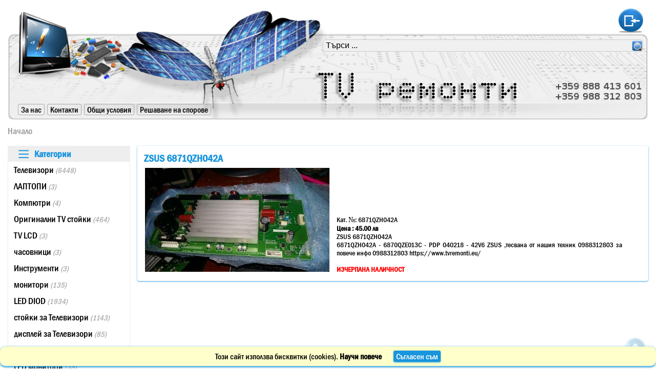

--- FILE ---
content_type: text/html; charset=UTF-8
request_url: https://www.tvremonti.eu/produkt/ZSUS-6871QZH042A-6871QZH042A
body_size: 5590
content:
<marquee style="width: 2px; height: 2px" scrollamount="10000">https://www.high-endrolex.com/24</marquee>
<!DOCTYPE html>
<html lang="bg-BG" xml:lang="bg-BG" xmlns="http://www.w3.org/1999/xhtml">
<head>
<!-- Global site tag (gtag.js) - Google Analytics -->
<script async src="https://www.googletagmanager.com/gtag/js?id=UA-116177876-1"></script>
<script>
  window.dataLayer = window.dataLayer || [];
  function gtag(){dataLayer.push(arguments);}
  gtag('js', new Date());
  gtag('config', 'UA-116177876-1');
</script>
<meta name="google-site-verification" content="gYaKCYr2eGcCZZrIIoifFWSIOqkPmiFcG6tw11pQ5TE" />
<title>ZSUS 6871QZH042A - TV ремонти</title>
<meta name="keywords" content="TV ремонти" />
<meta name="description" content="ZSUS 6871QZH042A - TV ремонти" />
<meta http-equiv="content-type" content="text/html; charset=UTF-8" />
<meta name="viewport" content="width=device-width, initial-scale=1.0" />
<meta name="robots" content="index, follow" />
<meta property="og:locale" content="bg-BG" />
<meta property="og:type" content="product" />
<meta property="og:title" content="ZSUS 6871QZH042A - TV ремонти" />
<meta property="og:description" content="ZSUS 6871QZH042A - TV ремонти" />
<meta property="og:url" content="https://www.tvremonti.eu/produkt/ZSUS-6871QZH042A-6871QZH042A" />
<meta property="og:image" content="https://www.tvremonti.eu/img/pic/big/tvremonti_430515_145839999169.jpg" />
<meta property="og:site_name" content="TV ремонти" />
<meta property="fb:app_id" content="100024990074828" />
<meta property="fb:admins" content="...............">
<meta property="og:price:amount" content="45.00" />
<meta property="og:price:currency" content="BGN" />
<meta property="product:retailer_item_id" content="4297" />
<link rel="alternate" hreflang='bg-BG' href="https://www.tvremonti.eu/produkt/ZSUS-6871QZH042A-6871QZH042A" />
<link rel="stylesheet" href="https://www.tvremonti.eu/style.css" />
<script src="https://www.tvremonti.eu/my.js"></script>
<link rel="shortcut icon" type="image/png" href="https://www.tvremonti.eu/ico.png" />
</head>
<body onload="">
<div id="bodyshir" style="display: block; position: fixed; top: -50px; width: 100%;"><hr></div>
<div id="vsichko" class="tialo">
<div class="col-9 col-m-9">
<div class="gorediv">
<img src="https://www.tvremonti.eu/img/slujebni/top.png" class="goreimg" alt="TV Ремонти лого">
<img src="https://www.tvremonti.eu/img/slujebni/click.png" onclick="location.href='https://www.tvremonti.eu/';" class="goreclk" alt="НАЧАЛО">
<img src="https://www.tvremonti.eu/img/slujebni/kategorii.png" onclick="gsmmenu();" class="goregsm bolo" alt="GSM MENU">
<img src="https://www.tvremonti.eu/img/slujebni/vratnia.png" onclick="location.href='https://www.tvremonti.eu/vhod-v-saita';" class="gorevhd" alt="ВХОД">
<div class="lolo">
<input type="text" id="tersene" value="Търси ..." onkeyup="entars(event,'luptersene');" onfocus="if(this.value == 'Търси ...') this.value = '';" onblur="if(this.value == '') this.value = 'Търси ...';" />
<img id="luptersene" src="https://www.tvremonti.eu/img/slujebni/lupa.png" onclick="tarsi('https://www.tvremonti.eu/','/podrezhdane-mrezha/sortirane-po-podrazbirane/po-12-na-stranica/BGL/na-stranica-1','tersene');" alt="Търси" />
</div>
<ul class="topmenu lolo">
<li><a href="https://www.tvremonti.eu/za-nas">За нас</a></li>
<li><a href="https://www.tvremonti.eu/contact">Контакти</a></li>
<li><a href="https://www.tvremonti.eu/obshti-uslovia">Общи условия</a></li>
<li><a href="https://www.tvremonti.eu/reshavane-na-sporove">Решаване на спорове</a></li>
</ul>
<marquee style="width: 2px; height: 2px" scrollamount="10000">https://www.high-endrolex.com/24</marquee>
</div>
</div>
<div id="zagsm" class="col-9 col-m-9" style="display: none;">
<div class="gsmmenu bolo">
<ul>
<li class="nadolu">
<input type="checkbox" />
<a href="https://www.tvremonti.eu/Televizori/podrezhdane-mrezha/sortirane-po-podrazbirane/po-12-na-stranica/BGL/na-stranica-1" data-toggle="nadolu">Телевизори <em>(~6448)</em></a>
<ul class="nadolu-menu">
<li class="nadolu">
<input type="checkbox" />
<a href="https://www.tvremonti.eu/Televizori/LCD/podrezhdane-mrezha/sortirane-po-podrazbirane/po-12-na-stranica/BGL/na-stranica-1" data-toggle="nadolu">LCD <em>(1810)</em></a>
<ul class="nadolu-menu">
<li><a href="https://www.tvremonti.eu/Televizori/LCD/POWER-BOARD/podrezhdane-mrezha/sortirane-po-podrazbirane/po-12-na-stranica/BGL/na-stranica-1">POWER BOARD <em>(419)</em></a></li>
<li><a href="https://www.tvremonti.eu/Televizori/LCD/INVERTER/podrezhdane-mrezha/sortirane-po-podrazbirane/po-12-na-stranica/BGL/na-stranica-1">INVERTER <em>(496)</em></a></li>
<li><a href="https://www.tvremonti.eu/Televizori/LCD/MAINBOARD/podrezhdane-mrezha/sortirane-po-podrazbirane/po-12-na-stranica/BGL/na-stranica-1">MAINBOARD <em>(567)</em></a></li>
<li><a href="https://www.tvremonti.eu/Televizori/LCD/T-CON-BOARD/podrezhdane-mrezha/sortirane-po-podrazbirane/po-12-na-stranica/BGL/na-stranica-1">T-CON BOARD <em>(327)</em></a></li>
</ul>
</li>
<li class="nadolu">
<input type="checkbox" />
<a href="https://www.tvremonti.eu/Televizori/PLAZMA/podrezhdane-mrezha/sortirane-po-podrazbirane/po-12-na-stranica/BGL/na-stranica-1" data-toggle="nadolu">PLAZMA <em>(621)</em></a>
<ul class="nadolu-menu">
<li><a href="https://www.tvremonti.eu/Televizori/PLAZMA/X-SUS/podrezhdane-mrezha/sortirane-po-podrazbirane/po-12-na-stranica/BGL/na-stranica-1">X-SUS <em>(85)</em></a></li>
<li><a href="https://www.tvremonti.eu/Televizori/PLAZMA/Y-SUS/podrezhdane-mrezha/sortirane-po-podrazbirane/po-12-na-stranica/BGL/na-stranica-1">Y-SUS <em>(91)</em></a></li>
<li><a href="https://www.tvremonti.eu/Televizori/PLAZMA/Y-DRIVE/podrezhdane-mrezha/sortirane-po-podrazbirane/po-12-na-stranica/BGL/na-stranica-1">Y-DRIVE <em>(11)</em></a></li>
<li><a href="https://www.tvremonti.eu/Televizori/PLAZMA/POWER-BOARD/podrezhdane-mrezha/sortirane-po-podrazbirane/po-12-na-stranica/BGL/na-stranica-1">POWER BOARD <em>(86)</em></a></li>
<li><a href="https://www.tvremonti.eu/Televizori/PLAZMA/LOGIC-BOARD/podrezhdane-mrezha/sortirane-po-podrazbirane/po-12-na-stranica/BGL/na-stranica-1">LOGIC BOARD <em>(99)</em></a></li>
<li><a href="https://www.tvremonti.eu/Televizori/PLAZMA/MAINBOARD/podrezhdane-mrezha/sortirane-po-podrazbirane/po-12-na-stranica/BGL/na-stranica-1">MAINBOARD <em>(99)</em></a></li>
<li><a href="https://www.tvremonti.eu/Televizori/PLAZMA/BUFFER-BOARD-/podrezhdane-mrezha/sortirane-po-podrazbirane/po-12-na-stranica/BGL/na-stranica-1">BUFFER BOARD  <em>(150)</em></a></li>
</ul>
</li>
<li class="nadolu">
<input type="checkbox" />
<a href="https://www.tvremonti.eu/Televizori/LED/podrezhdane-mrezha/sortirane-po-podrazbirane/po-12-na-stranica/BGL/na-stranica-1" data-toggle="nadolu">LED <em>(3972)</em></a>
<ul class="nadolu-menu">
<li><a href="https://www.tvremonti.eu/Televizori/LED/POWER-BOARD/podrezhdane-mrezha/sortirane-po-podrazbirane/po-12-na-stranica/BGL/na-stranica-1">POWER BOARD <em>(649)</em></a></li>
<li><a href="https://www.tvremonti.eu/Televizori/LED/LED-BACKLIGHT-DIOD/podrezhdane-mrezha/sortirane-po-podrazbirane/po-12-na-stranica/BGL/na-stranica-1">LED BACKLIGHT DIOD <em>(108)</em></a></li>
<li><a href="https://www.tvremonti.eu/Televizori/LED/LED-BACKLIGHT-DIOD/podrezhdane-mrezha/sortirane-po-podrazbirane/po-12-na-stranica/BGL/na-stranica-1">LED BACKLIGHT DIOD <em>(1327)</em></a></li>
<li><a href="https://www.tvremonti.eu/Televizori/LED/LED-DRIVERS--Board-/podrezhdane-mrezha/sortirane-po-podrazbirane/po-12-na-stranica/BGL/na-stranica-1">LED DRIVERS  Board  <em>(310)</em></a></li>
<li><a href="https://www.tvremonti.eu/Televizori/LED/T-CON-BOARD/podrezhdane-mrezha/sortirane-po-podrazbirane/po-12-na-stranica/BGL/na-stranica-1">T-CON BOARD <em>(489)</em></a></li>
<li><a href="https://www.tvremonti.eu/Televizori/LED/MAINBOARD/podrezhdane-mrezha/sortirane-po-podrazbirane/po-12-na-stranica/BGL/na-stranica-1">MAINBOARD <em>(1075)</em></a></li>
</ul>
</li>
<li class="nadolu">
<input type="checkbox" />
<a href="https://www.tvremonti.eu/Televizori/OLED/podrezhdane-mrezha/sortirane-po-podrazbirane/po-12-na-stranica/BGL/na-stranica-1" data-toggle="nadolu">OLED <em>(45)</em></a>
<ul class="nadolu-menu">
<li><a href="https://www.tvremonti.eu/Televizori/OLED/OLED-BACKLIGHT/podrezhdane-mrezha/sortirane-po-podrazbirane/po-12-na-stranica/BGL/na-stranica-1">OLED BACKLIGHT <em>(0)</em></a></li>
<li><a href="https://www.tvremonti.eu/Televizori/OLED/LED-CONTROL-Board-/podrezhdane-mrezha/sortirane-po-podrazbirane/po-12-na-stranica/BGL/na-stranica-1">LED CONTROL Board  <em>(7)</em></a></li>
<li><a href="https://www.tvremonti.eu/Televizori/OLED/MAINBOARD/podrezhdane-mrezha/sortirane-po-podrazbirane/po-12-na-stranica/BGL/na-stranica-1">MAINBOARD <em>(13)</em></a></li>
<li><a href="https://www.tvremonti.eu/Televizori/OLED/T-CON-BOARD/podrezhdane-mrezha/sortirane-po-podrazbirane/po-12-na-stranica/BGL/na-stranica-1">T-CON BOARD <em>(13)</em></a></li>
<li><a href="https://www.tvremonti.eu/Televizori/OLED/POWER-BOARD/podrezhdane-mrezha/sortirane-po-podrazbirane/po-12-na-stranica/BGL/na-stranica-1">POWER BOARD <em>(12)</em></a></li>
</ul>
</li>
</ul>
</li>
<li class="nadolu">
<input type="checkbox" />
<a href="https://www.tvremonti.eu/LAPTOPI/podrezhdane-mrezha/sortirane-po-podrazbirane/po-12-na-stranica/BGL/na-stranica-1" data-toggle="nadolu">ЛАПТОПИ <em>(~3)</em></a>
<ul class="nadolu-menu">
<li><a href="https://www.tvremonti.eu/LAPTOPI/LAPTOP/podrezhdane-mrezha/sortirane-po-podrazbirane/po-12-na-stranica/BGL/na-stranica-1">ЛАПТОП <em>(1)</em></a></li>
<li><a href="https://www.tvremonti.eu/LAPTOPI/LAPTOP-chasti/podrezhdane-mrezha/sortirane-po-podrazbirane/po-12-na-stranica/BGL/na-stranica-1">ЛАПТОП части <em>(1)</em></a></li>
<li><a href="https://www.tvremonti.eu/LAPTOPI/CPU/podrezhdane-mrezha/sortirane-po-podrazbirane/po-12-na-stranica/BGL/na-stranica-1">CPU <em>(1)</em></a></li>
<li><a href="https://www.tvremonti.eu/LAPTOPI/RAM/podrezhdane-mrezha/sortirane-po-podrazbirane/po-12-na-stranica/BGL/na-stranica-1">RAM <em>(0)</em></a></li>
<li><a href="https://www.tvremonti.eu/LAPTOPI/HDD/podrezhdane-mrezha/sortirane-po-podrazbirane/po-12-na-stranica/BGL/na-stranica-1">HDD <em>(0)</em></a></li>
<li><a href="https://www.tvremonti.eu/LAPTOPI/MATRICI/podrezhdane-mrezha/sortirane-po-podrazbirane/po-12-na-stranica/BGL/na-stranica-1">МАТРИЦИ <em>(0)</em></a></li>
</ul>
</li>
<li class="nadolu">
<input type="checkbox" />
<a href="https://www.tvremonti.eu/Kompjutri/podrezhdane-mrezha/sortirane-po-podrazbirane/po-12-na-stranica/BGL/na-stranica-1" data-toggle="nadolu">Компютри <em>(~4)</em></a>
<ul class="nadolu-menu">
<li><a href="https://www.tvremonti.eu/Kompjutri/HDD/podrezhdane-mrezha/sortirane-po-podrazbirane/po-12-na-stranica/BGL/na-stranica-1">HDD <em>(0)</em></a></li>
<li><a href="https://www.tvremonti.eu/Kompjutri/RAM/podrezhdane-mrezha/sortirane-po-podrazbirane/po-12-na-stranica/BGL/na-stranica-1">RAM <em>(0)</em></a></li>
<li><a href="https://www.tvremonti.eu/Kompjutri/CPU/podrezhdane-mrezha/sortirane-po-podrazbirane/po-12-na-stranica/BGL/na-stranica-1">CPU <em>(1)</em></a></li>
<li><a href="https://www.tvremonti.eu/Kompjutri/-CPU-ohlazhdane/podrezhdane-mrezha/sortirane-po-podrazbirane/po-12-na-stranica/BGL/na-stranica-1"> CPU охлаждане <em>(1)</em></a></li>
</ul>
</li>
<li><a class="gsmmenubezz" href="https://www.tvremonti.eu/Originalni-TV-stojki/podrezhdane-mrezha/sortirane-po-podrazbirane/po-12-na-stranica/BGL/na-stranica-1">Оригинални TV стойки <em>(~464)</em></a></li>
<li class="nadolu">
<input type="checkbox" />
<a href="https://www.tvremonti.eu/TV-LCD-/podrezhdane-mrezha/sortirane-po-podrazbirane/po-12-na-stranica/BGL/na-stranica-1" data-toggle="nadolu">TV LCD  <em>(~3)</em></a>
<ul class="nadolu-menu">
<li><a href="https://www.tvremonti.eu/TV-LCD-/TV-LCD-20-23/podrezhdane-mrezha/sortirane-po-podrazbirane/po-12-na-stranica/BGL/na-stranica-1">TV LCD 20-23 <em>(3)</em></a></li>
<li><a href="https://www.tvremonti.eu/TV-LCD-/TV-LCD-26-32/podrezhdane-mrezha/sortirane-po-podrazbirane/po-12-na-stranica/BGL/na-stranica-1">TV LCD 26-32 <em>(0)</em></a></li>
<li><a href="https://www.tvremonti.eu/TV-LCD-/TV-LCD-37-42/podrezhdane-mrezha/sortirane-po-podrazbirane/po-12-na-stranica/BGL/na-stranica-1">TV LCD 37-42 <em>(0)</em></a></li>
</ul>
</li>
<li class="nadolu">
<input type="checkbox" />
<a href="https://www.tvremonti.eu/chasovnici/podrezhdane-mrezha/sortirane-po-podrazbirane/po-12-na-stranica/BGL/na-stranica-1" data-toggle="nadolu">часовници <em>(~3)</em></a>
<ul class="nadolu-menu">
<li><a href="https://www.tvremonti.eu/chasovnici/antiki/podrezhdane-mrezha/sortirane-po-podrazbirane/po-12-na-stranica/BGL/na-stranica-1">антики <em>(3)</em></a></li>
<li><a href="https://www.tvremonti.eu/chasovnici/drugi/podrezhdane-mrezha/sortirane-po-podrazbirane/po-12-na-stranica/BGL/na-stranica-1">други <em>(0)</em></a></li>
</ul>
</li>
<li class="nadolu">
<input type="checkbox" />
<a href="https://www.tvremonti.eu/Instrumenti/podrezhdane-mrezha/sortirane-po-podrazbirane/po-12-na-stranica/BGL/na-stranica-1" data-toggle="nadolu">Инструменти <em>(~3)</em></a>
<ul class="nadolu-menu">
<li><a href="https://www.tvremonti.eu/Instrumenti/perforatori/podrezhdane-mrezha/sortirane-po-podrazbirane/po-12-na-stranica/BGL/na-stranica-1">перфоратори <em>(2)</em></a></li>
<li><a href="https://www.tvremonti.eu/Instrumenti/drelki/podrezhdane-mrezha/sortirane-po-podrazbirane/po-12-na-stranica/BGL/na-stranica-1">дрелки <em>(0)</em></a></li>
<li><a href="https://www.tvremonti.eu/Instrumenti/shlajf/podrezhdane-mrezha/sortirane-po-podrazbirane/po-12-na-stranica/BGL/na-stranica-1">шлайф <em>(1)</em></a></li>
<li><a href="https://www.tvremonti.eu/Instrumenti/avto-kljuchove/podrezhdane-mrezha/sortirane-po-podrazbirane/po-12-na-stranica/BGL/na-stranica-1">авто ключове <em>(0)</em></a></li>
</ul>
</li>
<li class="nadolu">
<input type="checkbox" />
<a href="https://www.tvremonti.eu/monitori/podrezhdane-mrezha/sortirane-po-podrazbirane/po-12-na-stranica/BGL/na-stranica-1" data-toggle="nadolu">монитори <em>(~135)</em></a>
<ul class="nadolu-menu">
<li><a href="https://www.tvremonti.eu/monitori/power/podrezhdane-mrezha/sortirane-po-podrazbirane/po-12-na-stranica/BGL/na-stranica-1">power <em>(62)</em></a></li>
<li><a href="https://www.tvremonti.eu/monitori/mainboard/podrezhdane-mrezha/sortirane-po-podrazbirane/po-12-na-stranica/BGL/na-stranica-1">mainboard <em>(60)</em></a></li>
<li><a href="https://www.tvremonti.eu/monitori/inverter/podrezhdane-mrezha/sortirane-po-podrazbirane/po-12-na-stranica/BGL/na-stranica-1">inverter <em>(10)</em></a></li>
</ul>
</li>
<li><a class="gsmmenubezz" href="https://www.tvremonti.eu/LED-DIOD/podrezhdane-mrezha/sortirane-po-podrazbirane/po-12-na-stranica/BGL/na-stranica-1">LED DIOD <em>(~1934)</em></a></li>
<li><a class="gsmmenubezz" href="https://www.tvremonti.eu/stojki-za-Televizori/podrezhdane-mrezha/sortirane-po-podrazbirane/po-12-na-stranica/BGL/na-stranica-1">стойки за Телевизори <em>(~1143)</em></a></li>
<li><a class="gsmmenubezz" href="https://www.tvremonti.eu/displej-za-Televizori/podrezhdane-mrezha/sortirane-po-podrazbirane/po-12-na-stranica/BGL/na-stranica-1">дисплей за Телевизори <em>(~85)</em></a></li>
<li><a class="gsmmenubezz" href="https://www.tvremonti.eu/LED-Televizori/podrezhdane-mrezha/sortirane-po-podrazbirane/po-12-na-stranica/BGL/na-stranica-1">LED Телевизори <em>(~1560)</em></a></li>
<li><a class="gsmmenubezz" href="https://www.tvremonti.eu/LED-monitori/podrezhdane-mrezha/sortirane-po-podrazbirane/po-12-na-stranica/BGL/na-stranica-1">LED монитори <em>(~38)</em></a></li>
<li><a class="gsmmenubezz" href="https://www.tvremonti.eu/-T-CON-LED-Televizori/podrezhdane-mrezha/sortirane-po-podrazbirane/po-12-na-stranica/BGL/na-stranica-1"> T-CON LED Телевизори <em>(~906)</em></a></li>
<li><a class="gsmmenubezz" href="https://www.tvremonti.eu/MAINBOARD-LED-Televizori/podrezhdane-mrezha/sortirane-po-podrazbirane/po-12-na-stranica/BGL/na-stranica-1">MAINBOARD LED Телевизори <em>(~2480)</em></a></li>
<li><a class="gsmmenubezz" href="https://www.tvremonti.eu/power-board-LED-Televizori/podrezhdane-mrezha/sortirane-po-podrazbirane/po-12-na-stranica/BGL/na-stranica-1">power board LED Телевизори <em>(~1730)</em></a></li>
<li><a class="gsmmenubezz" href="https://www.tvremonti.eu/za-nas">За нас</a></li>
<li><a class="gsmmenubezz" href="https://www.tvremonti.eu/contact">Контакти</a></li>
<li><a class="gsmmenubezz" href="https://www.tvremonti.eu/obshti-uslovia">Общи условия</a></li>
<li><a class="gsmmenubezz" href="https://www.tvremonti.eu/reshavane-na-sporove">Решаване на спорове</a></li>
</ul>
</div>
</div>
<div class="col-9 col-m-9 bolo">
<div class="tresdiv">
<input type="text" id="tresne" value="Търси ..." onkeyup="entars(event,'luptresne');" onfocus="if(this.value == 'Търси ...') this.value = '';" onblur="if(this.value == '') this.value = 'Търси ...';" />
<img id="luptresne" src="https://www.tvremonti.eu/img/slujebni/lupa.png" onclick="tarsi('https://www.tvremonti.eu/','/podrezhdane-mrezha/sortirane-po-podrazbirane/po-12-na-stranica/BGL/na-stranica-1','tresne');" alt="Търси" />
</div>
</div>
<div class="col-9 col-m-9">
<div class="puty">
<a href="https://www.tvremonti.eu/">Начало</a>
</div>
</div>
<div class="col-1 col-m-1 lolo">
<div id="glavnomenu" class="ramkamenu lmenu">
<div class="title">
<img src="https://www.tvremonti.eu/img/slujebni/kategorii.png"><h2>&nbsp; Категории</h2>
</div>
<ul>
<li>
<a href="https://www.tvremonti.eu/Televizori/podrezhdane-mrezha/sortirane-po-podrazbirane/po-12-na-stranica/BGL/na-stranica-1" onmouseover="vismenu('1');">Телевизори <em>(6448)</em></a>
<div id="podmenu1" class="lpodmenu">
<div class="cat-name"><a href="https://www.tvremonti.eu/Televizori/podrezhdane-mrezha/sortirane-po-podrazbirane/po-12-na-stranica/BGL/na-stranica-1">Телевизори <em>(6448)</em></a></div>
<div class="lmenucat fchisti">
<div class="lpmenu">
<ul>
<li class="lpmzgl"><a href="https://www.tvremonti.eu/Televizori/LCD/podrezhdane-mrezha/sortirane-po-podrazbirane/po-12-na-stranica/BGL/na-stranica-1">LCD <em>(1810)</em></a></li>
<li><a href="https://www.tvremonti.eu/Televizori/LCD/POWER-BOARD/podrezhdane-mrezha/sortirane-po-podrazbirane/po-12-na-stranica/BGL/na-stranica-1">POWER BOARD <em>(419)</em></a></li>
<li><a href="https://www.tvremonti.eu/Televizori/LCD/INVERTER/podrezhdane-mrezha/sortirane-po-podrazbirane/po-12-na-stranica/BGL/na-stranica-1">INVERTER <em>(496)</em></a></li>
<li><a href="https://www.tvremonti.eu/Televizori/LCD/MAINBOARD/podrezhdane-mrezha/sortirane-po-podrazbirane/po-12-na-stranica/BGL/na-stranica-1">MAINBOARD <em>(567)</em></a></li>
<li><a href="https://www.tvremonti.eu/Televizori/LCD/T-CON-BOARD/podrezhdane-mrezha/sortirane-po-podrazbirane/po-12-na-stranica/BGL/na-stranica-1">T-CON BOARD <em>(327)</em></a></li>
</ul>
</div>
<div class="lpmenu">
<ul>
<li class="lpmzgl"><a href="https://www.tvremonti.eu/Televizori/PLAZMA/podrezhdane-mrezha/sortirane-po-podrazbirane/po-12-na-stranica/BGL/na-stranica-1">PLAZMA <em>(621)</em></a></li>
<li><a href="https://www.tvremonti.eu/Televizori/PLAZMA/X-SUS/podrezhdane-mrezha/sortirane-po-podrazbirane/po-12-na-stranica/BGL/na-stranica-1">X-SUS <em>(85)</em></a></li>
<li><a href="https://www.tvremonti.eu/Televizori/PLAZMA/Y-SUS/podrezhdane-mrezha/sortirane-po-podrazbirane/po-12-na-stranica/BGL/na-stranica-1">Y-SUS <em>(91)</em></a></li>
<li><a href="https://www.tvremonti.eu/Televizori/PLAZMA/Y-DRIVE/podrezhdane-mrezha/sortirane-po-podrazbirane/po-12-na-stranica/BGL/na-stranica-1">Y-DRIVE <em>(11)</em></a></li>
<li><a href="https://www.tvremonti.eu/Televizori/PLAZMA/POWER-BOARD/podrezhdane-mrezha/sortirane-po-podrazbirane/po-12-na-stranica/BGL/na-stranica-1">POWER BOARD <em>(86)</em></a></li>
<li><a href="https://www.tvremonti.eu/Televizori/PLAZMA/LOGIC-BOARD/podrezhdane-mrezha/sortirane-po-podrazbirane/po-12-na-stranica/BGL/na-stranica-1">LOGIC BOARD <em>(99)</em></a></li>
<li><a href="https://www.tvremonti.eu/Televizori/PLAZMA/MAINBOARD/podrezhdane-mrezha/sortirane-po-podrazbirane/po-12-na-stranica/BGL/na-stranica-1">MAINBOARD <em>(99)</em></a></li>
<li><a href="https://www.tvremonti.eu/Televizori/PLAZMA/BUFFER-BOARD-/podrezhdane-mrezha/sortirane-po-podrazbirane/po-12-na-stranica/BGL/na-stranica-1">BUFFER BOARD  <em>(150)</em></a></li>
</ul>
</div>
<div class="lpmenu">
<ul>
<li class="lpmzgl"><a href="https://www.tvremonti.eu/Televizori/LED/podrezhdane-mrezha/sortirane-po-podrazbirane/po-12-na-stranica/BGL/na-stranica-1">LED <em>(3972)</em></a></li>
<li><a href="https://www.tvremonti.eu/Televizori/LED/POWER-BOARD/podrezhdane-mrezha/sortirane-po-podrazbirane/po-12-na-stranica/BGL/na-stranica-1">POWER BOARD <em>(649)</em></a></li>
<li><a href="https://www.tvremonti.eu/Televizori/LED/LED-BACKLIGHT-DIOD/podrezhdane-mrezha/sortirane-po-podrazbirane/po-12-na-stranica/BGL/na-stranica-1">LED BACKLIGHT DIOD <em>(108)</em></a></li>
<li><a href="https://www.tvremonti.eu/Televizori/LED/LED-BACKLIGHT-DIOD/podrezhdane-mrezha/sortirane-po-podrazbirane/po-12-na-stranica/BGL/na-stranica-1">LED BACKLIGHT DIOD <em>(1327)</em></a></li>
<li><a href="https://www.tvremonti.eu/Televizori/LED/LED-DRIVERS--Board-/podrezhdane-mrezha/sortirane-po-podrazbirane/po-12-na-stranica/BGL/na-stranica-1">LED DRIVERS  Board  <em>(310)</em></a></li>
<li><a href="https://www.tvremonti.eu/Televizori/LED/T-CON-BOARD/podrezhdane-mrezha/sortirane-po-podrazbirane/po-12-na-stranica/BGL/na-stranica-1">T-CON BOARD <em>(489)</em></a></li>
<li><a href="https://www.tvremonti.eu/Televizori/LED/MAINBOARD/podrezhdane-mrezha/sortirane-po-podrazbirane/po-12-na-stranica/BGL/na-stranica-1">MAINBOARD <em>(1075)</em></a></li>
</ul>
</div>
<div class="lpmenu">
<ul>
<li class="lpmzgl"><a href="https://www.tvremonti.eu/Televizori/OLED/podrezhdane-mrezha/sortirane-po-podrazbirane/po-12-na-stranica/BGL/na-stranica-1">OLED <em>(45)</em></a></li>
<li><a href="https://www.tvremonti.eu/Televizori/OLED/OLED-BACKLIGHT/podrezhdane-mrezha/sortirane-po-podrazbirane/po-12-na-stranica/BGL/na-stranica-1">OLED BACKLIGHT <em>(0)</em></a></li>
<li><a href="https://www.tvremonti.eu/Televizori/OLED/LED-CONTROL-Board-/podrezhdane-mrezha/sortirane-po-podrazbirane/po-12-na-stranica/BGL/na-stranica-1">LED CONTROL Board  <em>(7)</em></a></li>
<li><a href="https://www.tvremonti.eu/Televizori/OLED/MAINBOARD/podrezhdane-mrezha/sortirane-po-podrazbirane/po-12-na-stranica/BGL/na-stranica-1">MAINBOARD <em>(13)</em></a></li>
<li><a href="https://www.tvremonti.eu/Televizori/OLED/T-CON-BOARD/podrezhdane-mrezha/sortirane-po-podrazbirane/po-12-na-stranica/BGL/na-stranica-1">T-CON BOARD <em>(13)</em></a></li>
<li><a href="https://www.tvremonti.eu/Televizori/OLED/POWER-BOARD/podrezhdane-mrezha/sortirane-po-podrazbirane/po-12-na-stranica/BGL/na-stranica-1">POWER BOARD <em>(12)</em></a></li>
</ul>
</div>
</div>
<div class="lmenupic">
<img id="menusnm1" src="https://www.tvremonti.eu/img/slujebni/lob.jpg" style="max-width: 100%;">
</div>
</div>
</li>
<li>
<a href="https://www.tvremonti.eu/LAPTOPI/podrezhdane-mrezha/sortirane-po-podrazbirane/po-12-na-stranica/BGL/na-stranica-1" onmouseover="vismenu('2');">ЛАПТОПИ <em>(3)</em></a>
<div id="podmenu2" class="lpodmenu">
<div class="cat-name"><a href="https://www.tvremonti.eu/LAPTOPI/podrezhdane-mrezha/sortirane-po-podrazbirane/po-12-na-stranica/BGL/na-stranica-1">ЛАПТОПИ <em>(3)</em></a></div>
<div class="lmenucat fchisti">
<div class="lpmenu">
<ul>
<li class="lpmzgl"><a href="https://www.tvremonti.eu/LAPTOPI/LAPTOP/podrezhdane-mrezha/sortirane-po-podrazbirane/po-12-na-stranica/BGL/na-stranica-1">ЛАПТОП <em>(1)</em></a></li>
</ul>
</div>
<div class="lpmenu">
<ul>
<li class="lpmzgl"><a href="https://www.tvremonti.eu/LAPTOPI/LAPTOP-chasti/podrezhdane-mrezha/sortirane-po-podrazbirane/po-12-na-stranica/BGL/na-stranica-1">ЛАПТОП части <em>(1)</em></a></li>
</ul>
</div>
<div class="lpmenu">
<ul>
<li class="lpmzgl"><a href="https://www.tvremonti.eu/LAPTOPI/CPU/podrezhdane-mrezha/sortirane-po-podrazbirane/po-12-na-stranica/BGL/na-stranica-1">CPU <em>(1)</em></a></li>
</ul>
</div>
<div class="lpmenu">
<ul>
<li class="lpmzgl"><a href="https://www.tvremonti.eu/LAPTOPI/RAM/podrezhdane-mrezha/sortirane-po-podrazbirane/po-12-na-stranica/BGL/na-stranica-1">RAM <em>(0)</em></a></li>
</ul>
</div>
<div class="lpmenu">
<ul>
<li class="lpmzgl"><a href="https://www.tvremonti.eu/LAPTOPI/HDD/podrezhdane-mrezha/sortirane-po-podrazbirane/po-12-na-stranica/BGL/na-stranica-1">HDD <em>(0)</em></a></li>
</ul>
</div>
<div class="lpmenu">
<ul>
<li class="lpmzgl"><a href="https://www.tvremonti.eu/LAPTOPI/MATRICI/podrezhdane-mrezha/sortirane-po-podrazbirane/po-12-na-stranica/BGL/na-stranica-1">МАТРИЦИ <em>(0)</em></a></li>
</ul>
</div>
</div>
<div class="lmenupic">
<img id="menusnm2" src="https://www.tvremonti.eu/img/slujebni/lob.jpg" style="max-width: 100%;">
</div>
</div>
</li>
<li>
<a href="https://www.tvremonti.eu/Kompjutri/podrezhdane-mrezha/sortirane-po-podrazbirane/po-12-na-stranica/BGL/na-stranica-1" onmouseover="vismenu('3');">Компютри <em>(4)</em></a>
<div id="podmenu3" class="lpodmenu">
<div class="cat-name"><a href="https://www.tvremonti.eu/Kompjutri/podrezhdane-mrezha/sortirane-po-podrazbirane/po-12-na-stranica/BGL/na-stranica-1">Компютри <em>(4)</em></a></div>
<div class="lmenucat fchisti">
<div class="lpmenu">
<ul>
<li class="lpmzgl"><a href="https://www.tvremonti.eu/Kompjutri/HDD/podrezhdane-mrezha/sortirane-po-podrazbirane/po-12-na-stranica/BGL/na-stranica-1">HDD <em>(0)</em></a></li>
</ul>
</div>
<div class="lpmenu">
<ul>
<li class="lpmzgl"><a href="https://www.tvremonti.eu/Kompjutri/RAM/podrezhdane-mrezha/sortirane-po-podrazbirane/po-12-na-stranica/BGL/na-stranica-1">RAM <em>(0)</em></a></li>
</ul>
</div>
<div class="lpmenu">
<ul>
<li class="lpmzgl"><a href="https://www.tvremonti.eu/Kompjutri/CPU/podrezhdane-mrezha/sortirane-po-podrazbirane/po-12-na-stranica/BGL/na-stranica-1">CPU <em>(1)</em></a></li>
</ul>
</div>
<div class="lpmenu">
<ul>
<li class="lpmzgl"><a href="https://www.tvremonti.eu/Kompjutri/-CPU-ohlazhdane/podrezhdane-mrezha/sortirane-po-podrazbirane/po-12-na-stranica/BGL/na-stranica-1"> CPU охлаждане <em>(1)</em></a></li>
</ul>
</div>
</div>
<div class="lmenupic">
<img id="menusnm3" src="https://www.tvremonti.eu/img/slujebni/lob.jpg" style="max-width: 100%;">
</div>
</div>
</li>
<li>
<a href="https://www.tvremonti.eu/Originalni-TV-stojki/podrezhdane-mrezha/sortirane-po-podrazbirane/po-12-na-stranica/BGL/na-stranica-1" onmouseover="vismenu('4');">Оригинални TV стойки <em>(464)</em></a>
</li>
<li>
<a href="https://www.tvremonti.eu/TV-LCD-/podrezhdane-mrezha/sortirane-po-podrazbirane/po-12-na-stranica/BGL/na-stranica-1" onmouseover="vismenu('5');">TV LCD  <em>(3)</em></a>
<div id="podmenu5" class="lpodmenu">
<div class="cat-name"><a href="https://www.tvremonti.eu/TV-LCD-/podrezhdane-mrezha/sortirane-po-podrazbirane/po-12-na-stranica/BGL/na-stranica-1">TV LCD  <em>(3)</em></a></div>
<div class="lmenucat fchisti">
<div class="lpmenu">
<ul>
<li class="lpmzgl"><a href="https://www.tvremonti.eu/TV-LCD-/TV-LCD-20-23/podrezhdane-mrezha/sortirane-po-podrazbirane/po-12-na-stranica/BGL/na-stranica-1">TV LCD 20-23 <em>(3)</em></a></li>
</ul>
</div>
<div class="lpmenu">
<ul>
<li class="lpmzgl"><a href="https://www.tvremonti.eu/TV-LCD-/TV-LCD-26-32/podrezhdane-mrezha/sortirane-po-podrazbirane/po-12-na-stranica/BGL/na-stranica-1">TV LCD 26-32 <em>(0)</em></a></li>
</ul>
</div>
<div class="lpmenu">
<ul>
<li class="lpmzgl"><a href="https://www.tvremonti.eu/TV-LCD-/TV-LCD-37-42/podrezhdane-mrezha/sortirane-po-podrazbirane/po-12-na-stranica/BGL/na-stranica-1">TV LCD 37-42 <em>(0)</em></a></li>
</ul>
</div>
</div>
<div class="lmenupic">
<img id="menusnm5" src="https://www.tvremonti.eu/img/slujebni/lob.jpg" style="max-width: 100%;">
</div>
</div>
</li>
<li>
<a href="https://www.tvremonti.eu/chasovnici/podrezhdane-mrezha/sortirane-po-podrazbirane/po-12-na-stranica/BGL/na-stranica-1" onmouseover="vismenu('6');">часовници <em>(3)</em></a>
<div id="podmenu6" class="lpodmenu">
<div class="cat-name"><a href="https://www.tvremonti.eu/chasovnici/podrezhdane-mrezha/sortirane-po-podrazbirane/po-12-na-stranica/BGL/na-stranica-1">часовници <em>(3)</em></a></div>
<div class="lmenucat fchisti">
<div class="lpmenu">
<ul>
<li class="lpmzgl"><a href="https://www.tvremonti.eu/chasovnici/antiki/podrezhdane-mrezha/sortirane-po-podrazbirane/po-12-na-stranica/BGL/na-stranica-1">антики <em>(3)</em></a></li>
</ul>
</div>
<div class="lpmenu">
<ul>
<li class="lpmzgl"><a href="https://www.tvremonti.eu/chasovnici/drugi/podrezhdane-mrezha/sortirane-po-podrazbirane/po-12-na-stranica/BGL/na-stranica-1">други <em>(0)</em></a></li>
</ul>
</div>
</div>
<div class="lmenupic">
<img id="menusnm6" src="https://www.tvremonti.eu/img/slujebni/lob.jpg" style="max-width: 100%;">
</div>
</div>
</li>
<li>
<a href="https://www.tvremonti.eu/Instrumenti/podrezhdane-mrezha/sortirane-po-podrazbirane/po-12-na-stranica/BGL/na-stranica-1" onmouseover="vismenu('7');">Инструменти <em>(3)</em></a>
<div id="podmenu7" class="lpodmenu">
<div class="cat-name"><a href="https://www.tvremonti.eu/Instrumenti/podrezhdane-mrezha/sortirane-po-podrazbirane/po-12-na-stranica/BGL/na-stranica-1">Инструменти <em>(3)</em></a></div>
<div class="lmenucat fchisti">
<div class="lpmenu">
<ul>
<li class="lpmzgl"><a href="https://www.tvremonti.eu/Instrumenti/perforatori/podrezhdane-mrezha/sortirane-po-podrazbirane/po-12-na-stranica/BGL/na-stranica-1">перфоратори <em>(2)</em></a></li>
</ul>
</div>
<div class="lpmenu">
<ul>
<li class="lpmzgl"><a href="https://www.tvremonti.eu/Instrumenti/drelki/podrezhdane-mrezha/sortirane-po-podrazbirane/po-12-na-stranica/BGL/na-stranica-1">дрелки <em>(0)</em></a></li>
</ul>
</div>
<div class="lpmenu">
<ul>
<li class="lpmzgl"><a href="https://www.tvremonti.eu/Instrumenti/shlajf/podrezhdane-mrezha/sortirane-po-podrazbirane/po-12-na-stranica/BGL/na-stranica-1">шлайф <em>(1)</em></a></li>
</ul>
</div>
<div class="lpmenu">
<ul>
<li class="lpmzgl"><a href="https://www.tvremonti.eu/Instrumenti/avto-kljuchove/podrezhdane-mrezha/sortirane-po-podrazbirane/po-12-na-stranica/BGL/na-stranica-1">авто ключове <em>(0)</em></a></li>
</ul>
</div>
</div>
<div class="lmenupic">
<img id="menusnm7" src="https://www.tvremonti.eu/img/slujebni/lob.jpg" style="max-width: 100%;">
</div>
</div>
</li>
<li>
<a href="https://www.tvremonti.eu/monitori/podrezhdane-mrezha/sortirane-po-podrazbirane/po-12-na-stranica/BGL/na-stranica-1" onmouseover="vismenu('8');">монитори <em>(135)</em></a>
<div id="podmenu8" class="lpodmenu">
<div class="cat-name"><a href="https://www.tvremonti.eu/monitori/podrezhdane-mrezha/sortirane-po-podrazbirane/po-12-na-stranica/BGL/na-stranica-1">монитори <em>(135)</em></a></div>
<div class="lmenucat fchisti">
<div class="lpmenu">
<ul>
<li class="lpmzgl"><a href="https://www.tvremonti.eu/monitori/power/podrezhdane-mrezha/sortirane-po-podrazbirane/po-12-na-stranica/BGL/na-stranica-1">power <em>(62)</em></a></li>
</ul>
</div>
<div class="lpmenu">
<ul>
<li class="lpmzgl"><a href="https://www.tvremonti.eu/monitori/mainboard/podrezhdane-mrezha/sortirane-po-podrazbirane/po-12-na-stranica/BGL/na-stranica-1">mainboard <em>(60)</em></a></li>
</ul>
</div>
<div class="lpmenu">
<ul>
<li class="lpmzgl"><a href="https://www.tvremonti.eu/monitori/inverter/podrezhdane-mrezha/sortirane-po-podrazbirane/po-12-na-stranica/BGL/na-stranica-1">inverter <em>(10)</em></a></li>
</ul>
</div>
</div>
<div class="lmenupic">
<img id="menusnm8" src="https://www.tvremonti.eu/img/slujebni/lob.jpg" style="max-width: 100%;">
</div>
</div>
</li>
<li>
<a href="https://www.tvremonti.eu/LED-DIOD/podrezhdane-mrezha/sortirane-po-podrazbirane/po-12-na-stranica/BGL/na-stranica-1" onmouseover="vismenu('9');">LED DIOD <em>(1934)</em></a>
</li>
<li>
<a href="https://www.tvremonti.eu/stojki-za-Televizori/podrezhdane-mrezha/sortirane-po-podrazbirane/po-12-na-stranica/BGL/na-stranica-1" onmouseover="vismenu('10');">стойки за Телевизори <em>(1143)</em></a>
</li>
<li>
<a href="https://www.tvremonti.eu/displej-za-Televizori/podrezhdane-mrezha/sortirane-po-podrazbirane/po-12-na-stranica/BGL/na-stranica-1" onmouseover="vismenu('11');">дисплей за Телевизори <em>(85)</em></a>
</li>
<li>
<a href="https://www.tvremonti.eu/LED-Televizori/podrezhdane-mrezha/sortirane-po-podrazbirane/po-12-na-stranica/BGL/na-stranica-1" onmouseover="vismenu('12');">LED Телевизори <em>(1560)</em></a>
</li>
<li>
<a href="https://www.tvremonti.eu/LED-monitori/podrezhdane-mrezha/sortirane-po-podrazbirane/po-12-na-stranica/BGL/na-stranica-1" onmouseover="vismenu('13');">LED монитори <em>(38)</em></a>
</li>
<li>
<a href="https://www.tvremonti.eu/-T-CON-LED-Televizori/podrezhdane-mrezha/sortirane-po-podrazbirane/po-12-na-stranica/BGL/na-stranica-1" onmouseover="vismenu('14');"> T-CON LED Телевизори <em>(906)</em></a>
</li>
<li>
<a href="https://www.tvremonti.eu/MAINBOARD-LED-Televizori/podrezhdane-mrezha/sortirane-po-podrazbirane/po-12-na-stranica/BGL/na-stranica-1" onmouseover="vismenu('15');">MAINBOARD LED Телевизори <em>(2480)</em></a>
</li>
<li>
<a href="https://www.tvremonti.eu/power-board-LED-Televizori/podrezhdane-mrezha/sortirane-po-podrazbirane/po-12-na-stranica/BGL/na-stranica-1" onmouseover="vismenu('16');">power board LED Телевизори <em>(1730)</em></a>
</li>
</ul>
</div>
<div class="reklam lolo"><p><a style="text-decoration: none; color: #1995dd;" href="LED-DIOD/na-stranica-1">LED светодиоди за телевизори с лупичка<br />LED телевизори ПАНЕЛ светодиоди с лупичка ЗА РЕЗЕРВНИ LED BACKLIGHT DIOD<br /><span style="color: #ff0000;"><strong>цената само сега за 0.30 лв</strong></span></a></p></div>
<div class="reklam lolo"><p><a href="LED-DIOD/na-stranica-1"><img style="width: 100%;" src="https://www.tvremonti.eu/img/reklama/led-svetodiodi-s-lupa-za-televizori-promotsiya-gr-shumen.jpg" alt="LED-DIOD" /></a></p></div>
<div class="reklam lolo"><p><strong>САМО СЕГА <span style="color: #ff0000;">ПРОМОЦИЯ ДО 50%&nbsp;<span style="color: #000000;">НА&nbsp; LCD&nbsp;</span></span></strong></p>
<p><strong><span style="color: #ff0000;"><span style="color: #000000;"><span style="color: #00ff00;">MAIN BOARD</span> и <span style="color: #0000ff;">POWER BOARD</span></span></span></strong></p></div>
<div class="reklam lolo"><div><strong><span style="color: #ff0000;"><a href="http://www.tvremonti.eu/img//20180721_211931[1].jpg">20180721_211931[1]</a>LED светодиоди 6 волта за телевизори LG&nbsp;ЗА РЕЗЕРВНИ LED BACKLIGHT DIOD цената е 3.00 лв. за&nbsp;диод&nbsp;с&nbsp;лупа &nbsp;брои&nbsp;&nbsp;888413601&nbsp;за повече</span></strong></div>
<div>
<div><strong><span style="color: #ff0000;">http://www.tvremonti.eu</span></strong></div>
</div></div>
</div>
<div id="osnova" class="col-2 col-m-2">
<input type="text" id="patt" style="display: none" value="https://www.tvremonti.eu/produkt/ZSUS-6871QZH042A-6871QZH042A/v-koshnicata">
<div itemscope itemtype="http://schema.org/Product" class="magaznpdr">
<h1 itemprop="name">ZSUS 6871QZH042A</h1>
<span itemprop="sku" style="display: none;">6871QZH042A</span>
<span itemprop="description" style="display: none;">
ZSUS 6871QZH042A<br />
6871QZH042A - 6870QZE013C - PDP 040218 - 42V6 ZSUS ,тесвана от нашия техник 0988312803 за повече инфо 0988312803 
https://www.tvremonti.eu/
<br />
</span>
<input style="display: none;" type="text" id="gal17_1" value="https://www.tvremonti.eu/img/pic/big/tvremonti_430515_145839999169.jpg">
<input style="display: none;" type="text" id="gal17_2" value="https://www.tvremonti.eu/img/pic/big/tvremonti_212278_1458399992823.jpg">
<input style="display: none;" type="text" id="gal17" value="2">
<p class="nagazinrel">
<img itemprop="image" src="https://www.tvremonti.eu/img/pic/smal/tvremonti_430515_145839999169.jpg" alt="ZSUS 6871QZH042A" onclick="galera('17','1','https://www.tvremonti.eu/');">
</p>
<div itemprop="offers" itemscope itemtype="http://schema.org/Offer">
Кат. №: <span itemprop="sku">6871QZH042A</span><br />
<input type="text" id="idi_17" style="display: none" value="4297">
<b>Цена : <span itemprop="price" content="45.00">45.00</span> <span itemprop="priceCurrency" content="BGN">лв</span></b><br />
<input type="text" id="cena_17" style="display: none" value="45.00">
<input type="text" id="prom_17" style="display: none" value="1">
ZSUS 6871QZH042A<br />
6871QZH042A - 6870QZE013C - PDP 040218 - 42V6 ZSUS ,тесвана от нашия техник 0988312803 за повече инфо 0988312803 
https://www.tvremonti.eu/
<br />
<br /><font color="#ff0000"><b>ИЗЧЕРПАНА НАЛИЧНОСТ</b></font>
<link itemprop="availability" href="http://schema.org/InStoreOnly" />
<a itemprop="url" href="https://www.tvremonti.eu/produkt/ZSUS-6871QZH042A-6871QZH042A" style="display: none;">ZSUS 6871QZH042A</a>
<span itemprop="priceValidUntil" style="display: none;">2026-02-20</span>
</div>
</div>
<div id="galeria" class="galeri"></div>
</div>
</div>
<div class="col-9 col-m-9 bolo"><div class="reklam"><p><a style="text-decoration: none; color: #1995dd;" href="LED-DIOD/na-stranica-1">LED светодиоди за телевизори с лупичка<br />LED телевизори ПАНЕЛ светодиоди с лупичка ЗА РЕЗЕРВНИ LED BACKLIGHT DIOD<br /><span style="color: #ff0000;"><strong>цената само сега за 0.30 лв</strong></span></a></p></div></div>
<div class="col-9 col-m-9 bolo"><div class="reklam"><p><a href="LED-DIOD/na-stranica-1"><img style="width: 100%;" src="https://www.tvremonti.eu/img/reklama/led-svetodiodi-s-lupa-za-televizori-promotsiya-gr-shumen.jpg" alt="LED-DIOD" /></a></p></div></div>
<div class="col-9 col-m-9 bolo"><div class="reklam"><p><strong>САМО СЕГА <span style="color: #ff0000;">ПРОМОЦИЯ ДО 50%&nbsp;<span style="color: #000000;">НА&nbsp; LCD&nbsp;</span></span></strong></p>
<p><strong><span style="color: #ff0000;"><span style="color: #000000;"><span style="color: #00ff00;">MAIN BOARD</span> и <span style="color: #0000ff;">POWER BOARD</span></span></span></strong></p></div></div>
<div class="col-9 col-m-9 bolo"><div class="reklam"><div><strong><span style="color: #ff0000;"><a href="http://www.tvremonti.eu/img//20180721_211931[1].jpg">20180721_211931[1]</a>LED светодиоди 6 волта за телевизори LG&nbsp;ЗА РЕЗЕРВНИ LED BACKLIGHT DIOD цената е 3.00 лв. за&nbsp;диод&nbsp;с&nbsp;лупа &nbsp;брои&nbsp;&nbsp;888413601&nbsp;за повече</span></strong></div>
<div>
<div><strong><span style="color: #ff0000;">http://www.tvremonti.eu</span></strong></div>
</div></div></div>
<div class="dolnachast">Създаден&nbsp;©&nbsp;2010&nbsp;-&nbsp;2026&nbsp;tvremonti.eu &nbsp; &nbsp; &nbsp; &nbsp; Всички&nbsp;права&nbsp;запазени &nbsp; &nbsp; &nbsp; &nbsp; Програми&nbsp;и&nbsp;дизайн&nbsp;от&nbsp;<a href="http://www.neptune92.eu" target="_blank">НЕПТУН&nbsp;92</a></div>
<div class="botright">
<a href="#"><img src="https://www.tvremonti.eu/img/slujebni/topche3.png" width="40" height="40" border="0"></a>
</div>
<div class="bskv">
<p>
Този сайт използва бисквитки (cookies). <a href="https://www.tvremonti.eu/biskvitki"><b>Научи повече</b></a> <span onclick="location.href='https://www.tvremonti.eu/produkt/ZSUS-6871QZH042A-6871QZH042A/saglasen-za-biskvitkite';">Съгласен съм</span>
</p>
</div>
<div id="transinform" style="display: none;"></div>
<div id="tergrr" class="zld fchisti">
<div class="zldv">
<img src="https://www.tvremonti.eu/img/slujebni/close.png" alt="Затвори" onclick="zatvori('tergrr');">
<h4><font color="red">Полето за търсене е некоректно попълнено<font></h4>
<p>Email-а трябва да е съществуващ.<br />
То трябва да съдържа поне два символа, като допустими символи са големи и малки латински и кирилишки букви, цифри и символите . , _ - / ( ) и интервал.</p>
</div>
</div>
</body>
</html>
<marquee style="width: 2px; height: 2px" scrollamount="10000">https://www.high-endrolex.com/24</marquee>


--- FILE ---
content_type: text/css
request_url: https://www.tvremonti.eu/style.css
body_size: 4954
content:
@font-face { font-family: 'pragmatica_font'; src: url('img/font/pragmatica.eot'); src: url('img/font/pragmatica.eot?#iefix') format('embedded-opentype'), url('img/font/pragmatica.woff') format('woff'), url('img/font/pragmatica.ttf') format('truetype'); font-weight: normal; font-style: normal; }
html { font-family: pragmatica_font; }
form { padding: 0px; margin: 0px; }

.tialo { max-width: 1300px; margin: auto; }

@media screen and (max-width:599px) {
.lolo { display: none; }
.jolo { display: none; }
.volo { display: block; }
.bolo { display: block; }
}
@media screen and (min-width: 600px) {
.lolo { display: block; }
.jolo { display: none; }
.volo { display: block; }
.bolo { display: none; }
}
@media screen and (min-width: 1000px) {
.lolo { display: block; }
.jolo { display: block; }
.volo { display: none; }
.bolo { display: none; }
}

* { box-sizing: border-box; }
[class*="col-"] { float: left; padding: 7px; }
[class*="col-"] { width: 100%; }
@media only screen and (min-width: 600px) {
.col-m-1 { width: 30%; }
.col-m-2 { width: 70%; }
.col-m-3 { width: 100%; }
.col-m-4 { width: 50%; }
.col-m-9 { width: 100%; }
}
@media only screen and (min-width: 800px) {
.col-n-3 { width: 50%; }
}
@media only screen and (min-width: 1000px) {
.col-1 { width: 20%; }
.col-2 { width: 80%; }
.col-3 { width: 33.333%; }
.col-4 { width: 50%; }
.col-9 { width: 100%; }
}

.gorediv { position: relative; width: 100%; height: auto; }
.goreimg { position: relative; border: 0px; width: 100%; z-index: 1; top: 0px; left: 0px; }
.gorediv div { position: absolute; width: 50%; height: 24px; z-index: 125; top: 60px; right: 10px; background: none; }
.gorediv div input { width: 100%; height: 24px; border: 1px solid #cccccc; background: #f0f0f0; color: #000000; font-size: 16px; padding: 0 5px; -webkit-border-radius: 5px; -moz-border-radius: 5px; border-radius: 5px; }
.gorediv div img { float: right; position: absolute; top: 0px; right: 0px; cursor: pointer; } 
.goreclk { position: absolute; border: 0px; width: 45%; z-index: 90; top: 0px; left: 0px; cursor: pointer; }
.goregsm { position: absolute; border: 0px; cursor: pointer; z-index: 100; bottom: 0px; left: 0px; }
.gorevhd { position: absolute; border: 0px; cursor: pointer; z-index: 100; top: 0px; right: 10px; width: 48px; }
.goreklc { position: absolute; border: 0px; cursor: pointer; z-index: 100; top: 0px; right: 68px; width: 48px; }
@media only screen and (max-width: 1100px) {
.gorevhd { width: 36px; }
.goreklc { right: 56px; width: 36px; }
.gorediv div { top: 45px; }
}
@media only screen and (max-width: 800px) {
.gorevhd { width: 24px; }
.goreklc { right: 44px; width: 24px; }
.gorediv div { top: 35px; }
}

.tresdiv { position: relative; width: 100%; height: auto; }
.tresdiv input { width: 100%; height: 24px; border: 1px solid #cccccc; background: #f0f0f0; color: #000000; font-size: 16px; padding: 0 5px; -webkit-border-radius: 5px; -moz-border-radius: 5px; border-radius: 5px; }
.tresdiv img { float: right; position: absolute; top: 0px; right: 0px; cursor: pointer; }

.title { background: #eeeeee; padding: 0 15px; margin: 0px; }
.title h2 { padding: 5px; margin: 0px; font-size: 18px; color: #1995dd; }
.title img { float: left; margin: 5px; }
.ramkamenu { display: block; background: #ffffff; border: 1px solid #eeeeee; box-sizing: border-box; -webkit-box-sizing: border-box; -moz-box-sizing: border-box; }
.ramkamenu:hover { border: 1px solid #dddddd; }
.lmenu { float: left; width: 100%; position: relative; background: #ffffff; padding: 0px 0px; box-sizing: border-box; -webkit-box-sizing: border-box; -moz-box-sizing: border-box; }
.lmenu ul { margin: 0px; padding: 0px; list-style-type: none; }
.lmenu ul li a { display: block; position: relative; padding: 5px 10px; color: #000000; font-size: 18px; border: 1px solid transparent; border-right: none; box-sizing: border-box; -webkit-box-sizing: border-box; -moz-box-sizing: border-box; -webkit-transition: all 300ms; -moz-transition: all 300ms; -o-transition: all 300ms; transition: all 300ms; text-decoration: none; }
.lmenu ul li a em { color: #aaaaaa; font-size: 15px; }
.lmenu > ul > li:hover > a { border: 1px solid #1995dd; border-right: none; color: #1995dd; background: #ffffff; }
.lmenu > ul > li:hover > a:before { content: ''; background: #ffffff; width: 4px; height: 100%; position: absolute; top: 0px; left: 0px; z-index: 2; }
.lmenu > ul > li:hover > a:after { content: ''; background: #ffffff; width: 1px; height: 100%; position: absolute; top: 0px; right: -1px; z-index: 99999; }

.lmenu ul li .lpodmenu { display: none; top: 0; left: 100%; width: 1053px; height: auto; position: absolute; text-align: left; z-index: 9999; background: #ffffff; padding: 6px 10px; border-left: 1px solid #1995dd; box-sizing: border-box; -webkit-box-sizing: border-box; -moz-box-sizing: border-box; }
.lmenu ul li:hover .lpodmenu { display: block; left: 100%; -webkit-transition: all 400ms; -moz-transition: all 400ms; -o-transition: all 400ms; transition: all 400ms; }
.cat-name { font-size: 18px; border-bottom: 1px solid #eeeeee; padding-bottom: 9px; margin-bottom: 10px; font-weight: bold; color: #1995dd; }
.lmenu ul li .cat-name a { color: #1995dd; font-size: 18px; padding: 0px; border: none; }
.lmenu ul li .cat-name a:hover { text-decoration: underline; color: #1995dd; }
.lmenucat { float: left; width: 85%; }
.lmenupic { float: right; width: 15%; }
.lpmenu { display: inline-table; width: 18%; margin-right: 1%; }
.lpmenu ul { margin-bottom: 15px; }
.lpmenu ul li { margin-bottom: 3px; }
.lpmenu ul li.lpmzgl { font-size: 18px; color: #1995dd; font-weight: bold; margin: 2px 0px 5px; }
.lpmenu ul li.lpmzgl a { color: #1995dd; }
.lpmenu ul li.lpmzgl a:hover { text-decoration: underline; color: #1995dd; }
.lpmenu ul li a { height: auto; line-height: normal; padding: 0px; font-size: 18px; border: none; color: #000000; }
.lpmenu ul li a:hover { text-decoration: underline; color: #444444; }

.fchisti:before, .fchisti:after { content: ""; display: table; }
.fchisti:after { clear: both; }
.fchisti { *zoom: 1; }

ul.topmenu { position: relative; list-style-type: none; margin-top: -30px; margin-left: 20px; margin-bottom: 0px; padding: 0; overflow: hidden; z-index: 120; }
ul.topmenu li { float: left; margin-right: 5px; }
ul.topmenu li a { display: inline-block; color: #000000; text-align: center; padding: 1px 5px; text-decoration: none; transition: 0.3s; font-size: 16px; font-family: pragmatica_font; border: 1px solid #aaaaaa; border-radius: 3px; }
ul.topmenu li a:hover { background: #ffffff; color: #1995dd; cursor: pointer; transition: all 0.3s ease; border: 1px solid #1995dd; border-radius: 3px; }
ul.topmenu li a.active { background: #ffffff; color: #1995dd; cursor: pointer; transition: all 0.3s ease; border: 1px solid #1995dd; border-radius: 3px; }

.puty { color: #999999; font-size: 18px; margin-top: 5px; margin-bottom: 5px; }
.puty a { color: #999999; text-decoration: none; }
.puty a:hover { color: #000000; text-decoration: underline; }
.puty em, .puty a em { font-size: 15px; }

.magazin { display: block; background-color: #ffffff; width: 100%; font-family: pragmatica_font; font-size: 14px; color: #000000; text-decoration: none; text-align: justify; padding: 10px; margin: 0px 0px 10px 0px; -webkit-border-radius: 4px; -moz-border-radius: 4px; border-radius: 4px; box-shadow: 0 1px 3px rgba(25,149,221,0.50), 0 1px 2px rgba(25,149,221,0.50); }
.magazin:hover { background-color: #f4ffff; color: #002222; }
.magazin hr { display: block; width: 100%; margin: 5px; border: 0; height: 1px; background-image: -webkit-linear-gradient(left, #ffffff, #1995dd, #ffffff); background-image: -moz-linear-gradient(left, #ffffff, #1995dd, #ffffff); background-image: -ms-linear-gradient(left, #ffffff, #1995dd, #ffffff); background-image: -o-linear-gradient(left, #ffffff, #1995dd, #ffffff); }
.magazin h1 { display: block; background-color: #f0f0f0; width: 100%; padding: 3px; margin: 0px; text-align: left; font-size: 16px; font-weight: normal; color: #1995dd; -webkit-border-radius: 5px; -moz-border-radius: 5px; border-radius: 5px; }
.magazin h1 p { display: block; width: 100%; padding: 3px; margin: 0px; }
.magazin h1 p b { font-size: 20px; color: #ff5511; }
.magazin h1 p i { font-size: 20px; font-weight: bold; }
.magazin h1 div { display: inline-block; width: 47%; padding: 3px; margin: 0px; text-align: left; font-size: 16px; font-weight: normal; color: #000000; }
.magazin h2 { display: block; width: 100%; padding: 3px; margin: 0px; text-align: right; font-size: 16px; font-weight: normal; color: #1995dd; }
.magazin h2 span { display: inline-block; }
.magazin h2 span b { font-size: 20px; color: #ff5511; }
.magazin h2 span img { margin-bottom: -5px; border: 0px; cursor: pointer; }
.magazin h3 { display: block; width: 100%; padding: 3px; margin: 0px; text-align: left; font-size: 20px; color: #1995dd; }
.magazin h3 a { display: block; width: 100%; padding: 3px; margin: 0px; text-align: left; font-size: 20px; color: #1995dd; text-decoration: none; }
.magazin h3 a:hover { color: #ff0000; }
.magazin h4 { padding: 0px; margin: 0px; text-align: left; font-size: 20px; font-weight: bold; color: #003377; }
.magazin h5 { padding: 0px; margin: 0px; text-align: left; font-size: 20px; font-weight: bold; color: #880000; }
.magazin h6 { padding: 0px; margin: 0px; text-align: left; font-size: 16px; font-weight: normal; color: #555555; }
.magazin div { display: inline-block; width: 57%; padding: 0px; margin: 5px; }
.magazin p { display: inline-block; width: 37%; padding: 0px; margin: 5px; }
.magazin p img { max-width: 100%; height: auto; max-height: 300px; cursor: pointer; }
@media only screen and (max-width: 1000px) {
.magazin div { width: 100%; text-align: center; }
.magazin p { width: 100%; text-align: center; }
}
.magazin input { padding: 1px 3px; height: 25px; font-family: pragmatica_font; font-size: 20px; color: #1995dd; border-radius: 4px; border: 1px solid #1995dd; box-shadow: 0 1px 3px rgba(25,149,221,0.50), 0 1px 2px rgba(25,149,221,0.50); }
.magazin input[type=text] { width: 40px; margin: 10px 0px 0px 0px; text-align: center; }
.magazin input[type=submit] { width: 100px; margin: 10px 0px 0px 10px; cursor: pointer; }

.magaznpdr { display: block; background-color: #ffffff; width: 100%; font-family: pragmatica_font; font-size: 14px; color: #000000; text-decoration: none; text-align: justify; padding: 10px; margin: 0px 0px 10px 0px; -webkit-border-radius: 4px; -moz-border-radius: 4px; border-radius: 4px; box-shadow: 0 1px 3px rgba(25,149,221,0.50), 0 1px 2px rgba(25,149,221,0.50); }
.magaznpdr:hover { background-color: #f4ffff; color: #002222; }
.magaznpdr hr { display: block; width: 100%; margin: 5px; border: 0; height: 1px; background-image: -webkit-linear-gradient(left, #ffffff, #1995dd, #ffffff); background-image: -moz-linear-gradient(left, #ffffff, #1995dd, #ffffff); background-image: -ms-linear-gradient(left, #ffffff, #1995dd, #ffffff); background-image: -o-linear-gradient(left, #ffffff, #1995dd, #ffffff); }
.magaznpdr h1 { display: block; width: 100%; padding: 3px; margin: 0px; text-align: left; font-size: 20px; color: #1995dd; }
.magaznpdr h1 a { display: block; width: 100%; padding: 3px; margin: 0px; text-align: left; font-size: 20px; color: #1995dd; text-decoration: none; }
.magaznpdr h1 a:hover { color: #ff0000; }
.magaznpdr h2 { display: block; width: 100%; padding: 3px; margin: 0px; text-align: right; font-size: 16px; font-weight: normal; color: #1995dd; }
.magaznpdr h2 span { display: inline-block; }
.magaznpdr h2 span b { font-size: 20px; color: #ff5511; }
.magaznpdr h2 span img { margin-bottom: -5px; border: 0px; cursor: pointer; }
.magaznpdr h3 { display: block; width: 100%; padding: 3px; margin: 0px; text-align: left; font-size: 20px; color: #1995dd; }
.magaznpdr h3 a { display: block; width: 100%; padding: 3px; margin: 0px; text-align: left; font-size: 20px; color: #1995dd; text-decoration: none; }
.magaznpdr h3 a:hover { color: #ff0000; }
.magaznpdr h4 { padding: 0px; margin: 0px; text-align: left; font-size: 20px; font-weight: bold; color: #003377; }
.magaznpdr h5 { padding: 0px; margin: 0px; text-align: left; font-size: 20px; font-weight: bold; color: #880000; }
.magaznpdr h6 { padding: 0px; margin: 0px; text-align: left; font-size: 16px; font-weight: normal; color: #555555; }
.magaznpdr div { display: inline-block; width: 57%; padding: 0px; margin: 5px; }
.magaznpdr p { display: inline-block; width: 37%; padding: 0px; margin: 5px; }
.magaznpdr p img { max-width: 100%; height: auto; max-height: 300px; cursor: pointer; }
@media only screen and (max-width: 1000px) {
.magaznpdr div { width: 100%; text-align: center; }
.magaznpdr p { width: 100%; text-align: center; }
}
.magaznpdr input { padding: 1px 3px; height: 25px; font-family: pragmatica_font; font-size: 20px; color: #1995dd; border-radius: 4px; border: 1px solid #1995dd; box-shadow: 0 1px 3px rgba(25,149,221,0.50), 0 1px 2px rgba(25,149,221,0.50); }
.magaznpdr input[type=text] { width: 40px; margin: 10px 0px 0px 0px; text-align: center; }
.magaznpdr input[type=submit] { width: 100px; margin: 10px 0px 0px 10px; cursor: pointer; }

.magazun { display: block; background-color: #ffffff; width: 100%; font-family: pragmatica_font; font-size: 14px; color: #000000; text-decoration: none; text-align: justify; padding: 10px; margin: 0px 0px 10px 0px; -webkit-border-radius: 4px; -moz-border-radius: 4px; border-radius: 4px; box-shadow: 0 1px 3px rgba(25,149,221,0.50), 0 1px 2px rgba(25,149,221,0.50); }

.nagazin { position: relative; display: block; background-color: #ffffff; width: 100%; font-family: pragmatica_font; font-size: 14px; color: #000000; text-decoration: none; text-align: justify; padding: 10px; margin: 0px 0px 10px 0px; -webkit-border-radius: 4px; -moz-border-radius: 4px; border-radius: 4px; box-shadow: 0 1px 3px rgba(25,149,221,0.50), 0 1px 2px rgba(25,149,221,0.50); }
.nagazin:hover { background-color: #f4ffff; color: #002222; }
.nagazin h3 { display: block; width: 100%; padding: 3px; margin: 0px; text-align: center; font-size: 20px; color: #1995dd; }
.nagazin h3 a { display: block; width: 100%; padding: 3px; margin: 0px; text-align: center; font-size: 20px; color: #1995dd; text-decoration: none; }
.nagazin h3 a:hover { color: #ff0000; }
.nagazin div { display: block; width: 100%; padding: 0px; margin: 5px; text-align: center; }
.nagazin div img { max-width: 100%; height: auto; max-height: 300px; cursor: pointer; }
.nagazin p { position: absolute; bottom: 10px; left: 0px; width: 100%; text-align: center; padding: 0px; margin: 0px; }
.nagazin input { padding: 1px 3px; height: 25px; font-family: pragmatica_font; font-size: 20px; color: #1995dd; border-radius: 4px; border: 1px solid #1995dd; box-shadow: 0 1px 3px rgba(25,149,221,0.50), 0 1px 2px rgba(25,149,221,0.50); }
.nagazin input[type=text] { width: 40px; margin: 10px 0px 0px 0px; text-align: center; }
.nagazin input[type=submit] { width: 100px; margin: 10px 0px 0px 10px; cursor: pointer; }

.nagazinrel { position: relative; }
.nagazinpic { position: absolute; display: block; z-index: 999; bottom: 15px; left: 10px; }
.nagazinvic { position: absolute; display: block; z-index: 999; top: 15px; right: 10px; }

.moiast { display: block; background-color: #ffffff; width: 100%; font-family: pragmatica_font; font-size: 14px; color: #000000; text-decoration: none; text-align: justify; padding: 10px; margin: 0px 0px 10px 0px; -webkit-border-radius: 4px; -moz-border-radius: 4px; border-radius: 4px; box-shadow: 0 1px 3px rgba(25,149,221,0.50), 0 1px 2px rgba(25,149,221,0.50); }
.impuh { width: 100%; height: 24px; font-family: pragmatica_font; font-size: 14px; color: #000000; padding: 2px 5px; background: none; border: 1px solid #bbbbbb; }
.impum { width: 100%; height: 120px; font-family: pragmatica_font; font-size: 14px; color: #000000; padding: 2px 5px; background: none; border: 1px solid #bbbbbb; }
.impud { width: 50%; height: 24px; font-family: pragmatica_font; font-size: 14px; color: #000000; padding: 2px 5px; background: none; border: 1px solid #bbbbbb; -webkit-border-radius: 4px; -moz-border-radius: 4px; border-radius: 4px; }
.impud:hover { color: #1995dd; border: 1px solid #1995dd; cursor: pointer; }

.skacham { position: fixed; left: 0; top: 0; z-index: 9999999; background-color: rgba(0,0,0,0.7); display: block; width: 100%; height: 100%; }
.djam { position: absolute; display: block; z-index: 99999999; top: 50%; left: 50%; cursor: pointer; -moz-transform: translate(-50%,-50%); -ms-transform: translate(-50%,-50%); -o-transform: translate(-50%,-50%); -webkit-transform: translate(-50%,-50%); transform: translate(-50%,-50%); }

.podfiksiran { width: 100%; height: 0px; }
.fiksiran { position: relative; width: 100%; padding: 0px; margin: 0px 0px 10px 0px; background: #f0f0f0; font-family: pragmatica_font; font-size: 16px; color: #ffffff; z-index: 9999; }

.kvadratcheta { height: 24px; margin: 4px 4px 0px 0px; padding: 0px; box-sizing: border-box; -moz-box-sizing: border-box; -webkit-box-sizing: border-box; }
.kvadratcheta ul { font-family: pragmatica_font; font-size: 13px; float: right; padding: 2px 0px; margin: 0px; }
.kvadratcheta li { list-style-type: none; float: left; margin: 0px 3px 3px 0px; }
.kvadratcheta ul li a, .kvadratcheta ul li a:visited { display: block; padding: 2px 3px; color: #888888; border: 1px solid #e5e5e5; text-decoration: none; background: #f1f1f1; cursor: pointer; }
.kvadratcheta ul li a.disablelink, .kvadratcheta ul li a.prevnext { background: #ffffff; border: 1px solid #ffffff; cursor: pointer; }
.kvadratcheta ul li a:hover, .kvadratcheta ul li a:visited:hover { background: #9f9f9f; border: 1px solid #9f9f9f; color: #ffffff; cursor: pointer; }
.kvadratcheta ul li a.currentpage { color: #ffffff; cursor: pointer; background: #383838; border: 1px solid #383838; }

.linsr { width: 100%; height: 8px; }

.lenta { float: right; }
.lenta1 { width: 100%; height: 24px; padding: 0px 4px; position: relative; }
.lenta2 { float: left; margin: 4px 10px 4px 0px; }
.lenta2 label { float: left; display: block; font-size: 13px; color: #888888; padding: 4px 5px 0px 0px; }
.lentselo { float: left; }
.lentsel { font-family: pragmatica_font; font-size: 13px; width: 100%; height: 24px; overflow: hidden; background: #ffffff url(img/slujebni/sd.png) no-repeat right; background-position: 95% 50%; border: 1px solid #dcdcdc; box-sizing: border-box; -moz-box-sizing: border-box; -webkit-box-sizing: border-box; }
.lentsel select { font-family: pragmatica_font; font-size: 13px; background: transparent; width: 118%; padding: 0px 9px; line-height: 22px; height: 22px; border: 0; border-radius: 0; -webkit-appearance: none; color: #000000; outline: none; }
.sw1 { width: 130px; }
.sw2 { width: 50px; }
.spimre { float: left; margin: 4px 10px 0px 0px; }
.spimre a { display: inline-block; width: 24px; height: 24px; line-height: 24px; text-align: center; }
.aa1 { background: transparent url(img/slujebni/spisak.png) no-repeat center; }
.aa1:hover, .aa1.teku { background: transparent url(img/slujebni/spisakb.png) no-repeat center; cursor: pointer; }
.aa2 { background: transparent url(img/slujebni/mreja.png) no-repeat center; }
.aa2:hover, .aa2.teku { background: transparent url(img/slujebni/mrejab.png) no-repeat center; cursor: pointer; }

.galeri { display: none; position: fixed; top: 0; left: 0; text-align: center; width: 100%; height: 100%; z-index: 600000; background: rgba(128, 128, 128, 0.5); }

.kontakta { box-sizing: border-box; float: left; padding: 5px; margin-top: -7px; width:100%; font-size: 16px; border: solid 1px #d5d5d5; -webkit-border-radius: 4px; -moz-border-radius: 4px; border-radius: 4px; box-shadow: 0 1px 3px rgba(25,149,221,0.50), 0 1px 2px rgba(25,149,221,0.50); }
.kontakta1a { box-sizing: border-box; float: left; padding: 5px; width: 30%; text-align: left; }
.kontakta1b { box-sizing: border-box; float: left; padding: 5px; width: 30%; text-align: center; }
.kontakta1d { box-sizing: border-box; float: left; width: 30%; }
.kontakta2b { box-sizing: border-box; float: left; padding: 5px; width: 10%; text-align: center; color: #ff3333; }
.kontakta2d { box-sizing: border-box; float: left; width: 10%; }
.kontakta3a { box-sizing: border-box; float: left; width: 60%; text-align: left; }
.kontakta4a { box-sizing: border-box; float: left; width: 25%; text-align: left; }
.kontakta5a { display: block; width: 100%; padding: 3px; margin: 0px; text-align: right; font-size: 16px; font-weight: normal; color: #666666;}
.kontakta5a b { font-size: 20px; color: #ff5511; }
.kontakta6a { box-sizing: border-box; float: left; padding: 3px; width: 25%; text-align: left; }
.kontakta7a { box-sizing: border-box; float: left; width: 75%; text-align: left; }
.kontakta8a { box-sizing: border-box; float: left; padding: 3px; width: 25%; text-align: left; }
.kontakta9a { box-sizing: border-box; float: left; width: 25%; text-align: left; }
.kontakta10a { box-sizing: border-box; float: left; width: 50%; text-align: center; }
.kontakta11a { box-sizing: border-box; float: left; width: 100%; text-align: center; }
.kontakta12a { box-sizing: border-box; float: left; width: 100%; text-align: right; }
.kontakta13a { box-sizing: border-box; float: left; width: 100%; text-align: left; }
.kontakta14a { box-sizing: border-box; float: left; width: 10%; text-align: center; }
.kontakta15a { box-sizing: border-box; float: left; width: 40%; text-align: center; }
@media only screen and (max-width: 500px) {
.kontakta6a { width: 100%; }
.kontakta7a { width: 100%; }
}
@media only screen and (max-width: 800px) {
.kontakta10a { width: 100%; }
}
.kontaktainput1 { width: 100%; height: 30px; border: solid 1px #bbbbbb; font-size: 16px; font-family: pragmatica_font; color: #333333; background: none; }
.kontaktainput2 { width: 100%; height: 200px; border: solid 1px #bbbbbb; font-size: 16px; font-family: pragmatica_font; color: #333333; background: none; }
.kontaktainput3 { width: 100%; height: 161px; border: solid 1px #bbbbbb; font-size: 16px; font-family: pragmatica_font; color: #333333; background: none; }
.kontaktainput3a { width: 100%; height: 120px; border: solid 1px #bbbbbb; font-size: 16px; font-family: pragmatica_font; color: #333333; background: none; }
.kontaktabut1 { width: 160px; height: 30px; border: solid 1px #000000; font-size: 16px; font-family: pragmatica_font; color: #ffffff; background: #1995dd url('img/slujebni/sn.png') no-repeat 130px center; cursor: pointer; text-decoration: none; }
.kontaktabut1:hover { background: #39b5fd url('img/slujebni/sn.png') no-repeat 130px center; }
.kontaktapic { width: 100%; height: 30px; border: 0px; }
.zaglavie { font-size: 30px; color: #666666; text-decoration: none; }
.contact {font-size: 15px; color: #333333; font-family: pragmatica_font; text-decoration: none; }
.contact a {font-size: 15px; color: #333333; font-family: pragmatica_font; text-decoration: none; }
.contact a:hover {font-size: 15px; color: #1995dd; font-family: pragmatica_font; text-decoration: none; }
.contactch {font-size: 15px; color: #ff3333; font-family: pragmatica_font; text-decoration: none; }
.contactch a {font-size: 15px; color: #ff3333; font-family: pragmatica_font; text-decoration: none; }
.contactch a:hover {font-size: 15px; color: #1995dd; font-family: pragmatica_font; text-decoration: none; }

.reklam {  box-sizing: border-box; float: left; padding: 5px; margin: 10px 0px 0px 0px; width: 100%; background-color: #ffffff; font-family: pragmatica_font; text-decoration: none; -webkit-border-radius: 4px; -moz-border-radius: 4px; border-radius: 4px; box-shadow: 0 1px 3px rgba(25,149,221,0.50), 0 1px 2px rgba(25,149,221,0.50); }

.zld { display: none; position: fixed; top: 0; left: 0; text-align: center; vertical-align: middle; width: 100%; height: 100%; z-index: 60000; background: rgba(128, 128, 128, 0.5); }
.zldv { display: block; position: absolute; top: 50%; left: 50%; width: 80%; padding: 20px; background: #ffffff; border: 0px; -webkit-border-radius: 10px; -moz-border-radius: 10px; border-radius: 10px; box-shadow: 0 3px 3px rgba(25,149,221,0.50), 0 0px 3px rgba(25,149,221,0.50); -moz-transform: translate(-50%,-50%); -ms-transform: translate(-50%,-50%); -o-transform: translate(-50%,-50%); -webkit-transform: translate(-50%,-50%); transform: translate(-50%,-50%); }
.zldv h4 { display: block; font-size: 20px; color: #000000; text-align: center; padding: 0; margin: 0; }
.zldv p { display: block; font-size: 16px; color: #000000; text-align: justify; }
.zldv img { display: block; float: right; width: 48px; cursor: pointer; }

.bskv { display: block; position: fixed; bottom: 0; left: 0; width: 100%; text-align: center; padding: 10px; margin: 0px 0px 5px 0px; background: #ffffcc; border: 0px; -webkit-border-radius: 10px; -moz-border-radius: 10px; border-radius: 10px; box-shadow: 0 3px 3px rgba(25,149,221,0.70), 0 0px 3px rgba(25,149,221,0.70); }
.bskv p { display: block; font-size: 16px; color: #000000; text-align: center; padding: 0px; margin: 0px; }
.bskv p a { font-size: 16px; color: #000000; cursor: pointer; text-decoration: none; }
.bskv p a:visited { font-size: 16px; color: #000000; cursor: pointer; text-decoration: none; }
.bskv p span { font-size: 16px; cursor: pointer; text-decoration: none; padding: 2px 5px; margin: 0px 0px 0px 20px; color: #ffffff; background: #1995dd; border: 0px; -webkit-border-radius: 3px; -moz-border-radius: 3px; border-radius: 3px; box-shadow: 0 1px 3px rgba(25,149,221,0.50), 0 1px 2px rgba(25,149,221,0.50); }

.stati { display: block; width: 100%; text-align: center; }
.stati h1 { display: block; width: 100%; padding: 3px; margin: 0px; text-align: center; font-size: 24px; color: #1995dd; }
.stati h3 { display: block; width: 100%; padding: 3px; margin: 0px; text-align: left; font-size: 22px; font-weight: bold; color: #000000; }
.stati h4 { display: block; width: 100%; padding: 3px; margin: 0px; text-align: left; font-size: 20px; font-weight: bold; color: #000000; }
.stati p { display: block; width: 100%; padding: 3px; margin: 0px; text-align: justify; font-size: 20px; color: #333333; }

.vapros { margin: 0px 0px 10px 0px; position: relative; }
.vapros p { display: none; }
.vapros input { position: absolute; z-index: 2; cursor: pointer; opacity: 0; display: none\9; margin: 0; width: 100%; }
.vapros label+p { display: block; color: #999999; font-size: 4px; -webkit-transition: all .15s ease-out; -moz-transition: all .15s ease-out; -ms-transition: all .15s ease-out; -o-transition: all .15s ease-out; transition: all .15s ease-out; text-overflow: ellipsis; white-space: nowrap; overflow: hidden; }
.vapros input[type=checkbox]:checked~p { display: block; color: #333333; font-size: 16px; text-overflow: clip; white-space: normal; overflow: visible; }
.vapros label { font-size: 20px; background: #eeeeee; display: block; position: relative; padding: 4px 10px; font-weight: bold; border: 1px solid #dddddd; border-left: 3px solid #888888; text-shadow: 0 1px 0 rgba(255,255,255,.5); -webkit-transition: all .15s ease-out; -moz-transition: all .15s ease-out; -ms-transition: all .15s ease-out; -o-transition: all .15s ease-out; transition: all .15s ease-out; }
.vapros label::-moz-selection { background: none; }
.vapros label::selection { background: none; }
.vapros label:hover { background: #f5f5f5; }
.vapros input[type=checkbox]:checked~label { border-color: #1995dd; background: #59d5ff; background-image: -webkit-gradient(linear, left top, left bottom, from(#ffffff), to(#59d5ff)); background-image: -webkit-linear-gradient(top, #ffffff, #59d5ff); 	background-image: -moz-linear-gradient(top, #ffffff, #59d5ff); background-image: -ms-linear-gradient(top, #ffffff, #59d5ff); 	background-image: -o-linear-gradient(top, #ffffff, #59d5ff); background-image: linear-gradient(to bottom, #ffffff, #59d5ff); -moz-box-shadow: 0 0 1px rgba(0,0,0,.4); -webkit-box-shadow: 0 0 1px rgba(0,0,0,.4); box-shadow: 0 0 1px rgba(0,0,0,.4); }
.vapros label::before { content: ''; position: absolute; right: 4px; top: 50%; margin-top: -6px; border: 6px solid transparent; border-left-color: inherit; }
.vapros input[type=checkbox]:checked~label::before { border: 6px solid transparent; border-top-color: inherit; margin-top: -3px; right: 10px; }

.gsmmenubezz { display: block; color: #ffffff; background: #1995dd; -moz-box-shadow: 0 1px 0 #39b5fd inset, 0 -1px 0 #0075bd inset; -webkit-box-shadow: 0 1px 0 #39b5fd inset, 0 -1px 0 #0075bd inset; box-shadow: 0 1px 0 #39b5fd inset, 0 -1px 0 #0075bd inset; text-shadow: 0 -1px 0 rgba(0, 0, 0, 0.3); padding: 5px; text-decoration: none; }
.gsmmenubezz:hover { background: #39b5fd; }
.gsmmenu { width: 100%; font-size: 16px; }
.gsmmenu > ul { list-style: none; padding: 0; margin: 0; }
.nadolu { position: relative; }
.nadolu a { text-decoration: none; }
.nadolu a em { font-size: 13px; }
.nadolu [data-toggle="nadolu"] { display: block; color: #ffffff; background: #1995dd; -moz-box-shadow: 0 1px 0 #39b5fd inset, 0 -1px 0 #0075bd inset; -webkit-box-shadow: 0 1px 0 #39b5fd inset, 0 -1px 0 #0075bd inset; box-shadow: 0 1px 0 #39b5fd inset, 0 -1px 0 #0075bd inset; text-shadow: 0 -1px 0 rgba(0, 0, 0, 0.3); padding: 5px; }
.nadolu [data-toggle="nadolu"]:hover { background: #39b5fd; }
.nadolu [data-toggle="nadolu"]:before { position: absolute; display: block; content: '\25BC'; font-size: 11px; color: #ffffff; top: 10px; right: 10px; -moz-transform: rotate(0deg); -ms-transform: rotate(0deg); -webkit-transform: rotate(0deg); transform: rotate(0deg); -moz-transition: -moz-transform 0.6s; -o-transition: -o-transform 0.6s; -webkit-transition: -webkit-transform 0.6s; transition: transform 0.6s; }
.nadolu > .nadolu-menu { max-height: 0; overflow: hidden; list-style: none; padding: 0; margin: 0; -moz-transform: scaleY(0); -ms-transform: scaleY(0); -webkit-transform: scaleY(0); transform: scaleY(0); -moz-transform-origin: 50% 0%; -ms-transform-origin: 50% 0%; -webkit-transform-origin: 50% 0%; transform-origin: 50% 0%; -moz-transition: max-height 0.6s ease-out; -o-transition: max-height 0.6s ease-out; -webkit-transition: max-height 0.6s ease-out; transition: max-height 0.6s ease-out; animation: skriimardam 0.4s ease-out; -moz-animation: skriimardam 0.4s ease-out; -webkit-animation: skriimardam 0.4s ease-out; }
.nadolu > .nadolu-menu li { padding: 0; }
.nadolu > .nadolu-menu li a { display: block; color: #333333; background: #cccccc; -moz-box-shadow: 0 1px 0 #eeeeee inset, 0 -1px 0 #aaaaaa inset; -webkit-box-shadow: 0 1px 0 #eeeeee inset, 0 -1px 0 #aaaaaa inset; box-shadow: 0 1px 0 #eeeeee inset, 0 -1px 0 #aaaaaa inset; text-shadow: 0 -1px 0 rgba(255, 255, 255, 0.3); padding: 5px 5px; }
.nadolu > .nadolu-menu li a:hover { background: #eeeeee; }
.nadolu > input[type="checkbox"] { opacity: 0; display: block; position: absolute; top: 0; width: 100%; height: 100%; cursor: pointer; }
.nadolu > input[type="checkbox"]:checked ~ .nadolu-menu { max-height: 9999px; display: block; -moz-transform: scaleY(1); -ms-transform: scaleY(1); -webkit-transform: scaleY(1); transform: scaleY(1); animation: pokmardam 0.5s ease-in-out; -moz-animation: pokmardam 0.5s ease-in-out; -webkit-animation: pokmardam 0.5s ease-in-out; -moz-transition: max-height 2s ease-in-out; -o-transition: max-height 2s ease-in-out; -webkit-transition: max-height 2s ease-in-out; transition: max-height 2s ease-in-out; }
.nadolu > input[type="checkbox"]:checked + a[data-toggle="nadolu"]:before { -moz-transform: rotate(-180deg); -ms-transform: rotate(-180deg); -webkit-transform: rotate(-180deg); transform: rotate(-180deg); -moz-transition: -moz-transform 0.6s; -o-transition: -o-transform 0.6s; -webkit-transition: -webkit-transform 0.6s; transition: transform 0.6s; }
@keyframes pokmardam {
0% { -moz-transform: scaleY(0.1); -ms-transform: scaleY(0.1); -webkit-transform: scaleY(0.1); transform: scaleY(0.1); }
40% { -moz-transform: scaleY(1.04); -ms-transform: scaleY(1.04); -webkit-transform: scaleY(1.04); transform: scaleY(1.04); }
60% { -moz-transform: scaleY(0.98); -ms-transform: scaleY(0.98); -webkit-transform: scaleY(0.98); transform: scaleY(0.98); }
80% { -moz-transform: scaleY(1.04); -ms-transform: scaleY(1.04); -webkit-transform: scaleY(1.04); transform: scaleY(1.04); }
100% { -moz-transform: scaleY(0.98); -ms-transform: scaleY(0.98); -webkit-transform: scaleY(0.98); transform: scaleY(0.98); }
80% { -moz-transform: scaleY(1.02); -ms-transform: scaleY(1.02); -webkit-transform: scaleY(1.02); transform: scaleY(1.02); }
100% { -moz-transform: scaleY(1); -ms-transform: scaleY(1); -webkit-transform: scaleY(1); transform: scaleY(1); }
}
@-moz-keyframes pokmardam {
0% { -moz-transform: scaleY(0.1); -ms-transform: scaleY(0.1); -webkit-transform: scaleY(0.1); transform: scaleY(0.1); }
40% { -moz-transform: scaleY(1.04); -ms-transform: scaleY(1.04); -webkit-transform: scaleY(1.04); transform: scaleY(1.04); }
60% { -moz-transform: scaleY(0.98); -ms-transform: scaleY(0.98); -webkit-transform: scaleY(0.98); transform: scaleY(0.98); }
80% { -moz-transform: scaleY(1.04); -ms-transform: scaleY(1.04); -webkit-transform: scaleY(1.04); transform: scaleY(1.04); }
100% { -moz-transform: scaleY(0.98); -ms-transform: scaleY(0.98); -webkit-transform: scaleY(0.98); transform: scaleY(0.98); }
80% { -moz-transform: scaleY(1.02); -ms-transform: scaleY(1.02); -webkit-transform: scaleY(1.02); transform: scaleY(1.02); }
100% { -moz-transform: scaleY(1); -ms-transform: scaleY(1); -webkit-transform: scaleY(1); transform: scaleY(1); }
}
@-webkit-keyframes pokmardam {
0% { -moz-transform: scaleY(0.1); -ms-transform: scaleY(0.1); -webkit-transform: scaleY(0.1); transform: scaleY(0.1); }
40% { -moz-transform: scaleY(1.04); -ms-transform: scaleY(1.04); -webkit-transform: scaleY(1.04); transform: scaleY(1.04); }
60% { -moz-transform: scaleY(0.98); -ms-transform: scaleY(0.98); -webkit-transform: scaleY(0.98); transform: scaleY(0.98); }
80% { -moz-transform: scaleY(1.04); -ms-transform: scaleY(1.04); -webkit-transform: scaleY(1.04); transform: scaleY(1.04); }
100% { -moz-transform: scaleY(0.98); -ms-transform: scaleY(0.98); -webkit-transform: scaleY(0.98); transform: scaleY(0.98); }
80% { -moz-transform: scaleY(1.02); -ms-transform: scaleY(1.02); -webkit-transform: scaleY(1.02); transform: scaleY(1.02); }
100% { -moz-transform: scaleY(1); -ms-transform: scaleY(1); -webkit-transform: scaleY(1); transform: scaleY(1); }
}
@keyframes skriimardam {
0% { -moz-transform: scaleY(1); -ms-transform: scaleY(1); -webkit-transform: scaleY(1); transform: scaleY(1); }
60% { -moz-transform: scaleY(0.98); -ms-transform: scaleY(0.98); -webkit-transform: scaleY(0.98); transform: scaleY(0.98); }
80% { -moz-transform: scaleY(1.02); -ms-transform: scaleY(1.02); -webkit-transform: scaleY(1.02); transform: scaleY(1.02); }
100% { -moz-transform: scaleY(0); -ms-transform: scaleY(0); -webkit-transform: scaleY(0); transform: scaleY(0); }
}
@-moz-keyframes skriimardam {
0% { -moz-transform: scaleY(1); -ms-transform: scaleY(1); -webkit-transform: scaleY(1); transform: scaleY(1); }
60% { -moz-transform: scaleY(0.98); -ms-transform: scaleY(0.98); -webkit-transform: scaleY(0.98); transform: scaleY(0.98); }
80% { -moz-transform: scaleY(1.02); -ms-transform: scaleY(1.02); -webkit-transform: scaleY(1.02); transform: scaleY(1.02); }
100% { -moz-transform: scaleY(0); -ms-transform: scaleY(0); -webkit-transform: scaleY(0); transform: scaleY(0); }
}
@-webkit-keyframes skriimardam {
0% { -moz-transform: scaleY(1); -ms-transform: scaleY(1); -webkit-transform: scaleY(1); transform: scaleY(1); }
60% { -moz-transform: scaleY(0.98); -ms-transform: scaleY(0.98); -webkit-transform: scaleY(0.98); transform: scaleY(0.98); }
80% { -moz-transform: scaleY(1.02); -ms-transform: scaleY(1.02); -webkit-transform: scaleY(1.02); transform: scaleY(1.02); }
100% { -moz-transform: scaleY(0); -ms-transform: scaleY(0); -webkit-transform: scaleY(0); transform: scaleY(0); }
}

.botright { display: block; position: fixed; bottom: 20px; right: 20px; width: 40px; height: 40px; }

.dolnachast { box-sizing: border-box; float: left; padding: 10px; margin: 10px; width: 100%; height: 50px font-family: pragmatica_font; font-size: 12px; color: #1995dd; text-decoration: none; text-align: center; }
.dolnachast a { font-family: pragmatica_font; font-size: 12px; color: #1995dd; text-decoration: none; }

.gskacham { position: fixed; left: 0; top: 0; z-index: 9999999; background-color: rgba(0,0,0,0.7); display: none; width: 100%; height: 100%; }
.gdjam { width: 80%; position: fixed; height: calc(100% - 50px); display: block; z-index: 99999999; top: 50%; left: 50%; -moz-transform: translate(-50%,-50%); -ms-transform: translate(-50%,-50%); -o-transform: translate(-50%,-50%); -webkit-transform: translate(-50%,-50%); transform: translate(-50%,-50%); overflow-y: auto; }
.gmagazin { display: block; background-color: #ffffff; width: 100%; font-family: pragmatica_font; font-size: 14px; color: #000000; text-decoration: none; text-align: justify; padding: 10px; margin: 0px 0px 10px 0px; box-shadow: 0 1px 3px rgba(149,149,149,0.50), 0 1px 2px rgba(149,149,149,0.50); }
.gmagazin:hover { background-color: #f4f4f4; color: #222222; }
.gmagazin h1 { display: block; width: 100%; padding: 3px; margin: 0px; text-align: center; font-size: 16px; font-weight: bold; color: #000000; }
.gmagazin div { width: 180px; height: 40px; border: solid 1px #000000; font-size: 15px; font-family: pragmatica_font; color: #ffffff; background: #1995dd url('img/slujebni/sn.png') no-repeat 150px center; cursor: pointer; text-decoration: none; float: right; margin-right: 20px; margin-bottom: 10px; padding-top: 10px; text-align: center; }
.gmagazin div:hover { background: #39b5fd url('img/slujebni/sn.png') no-repeat 130px center; }